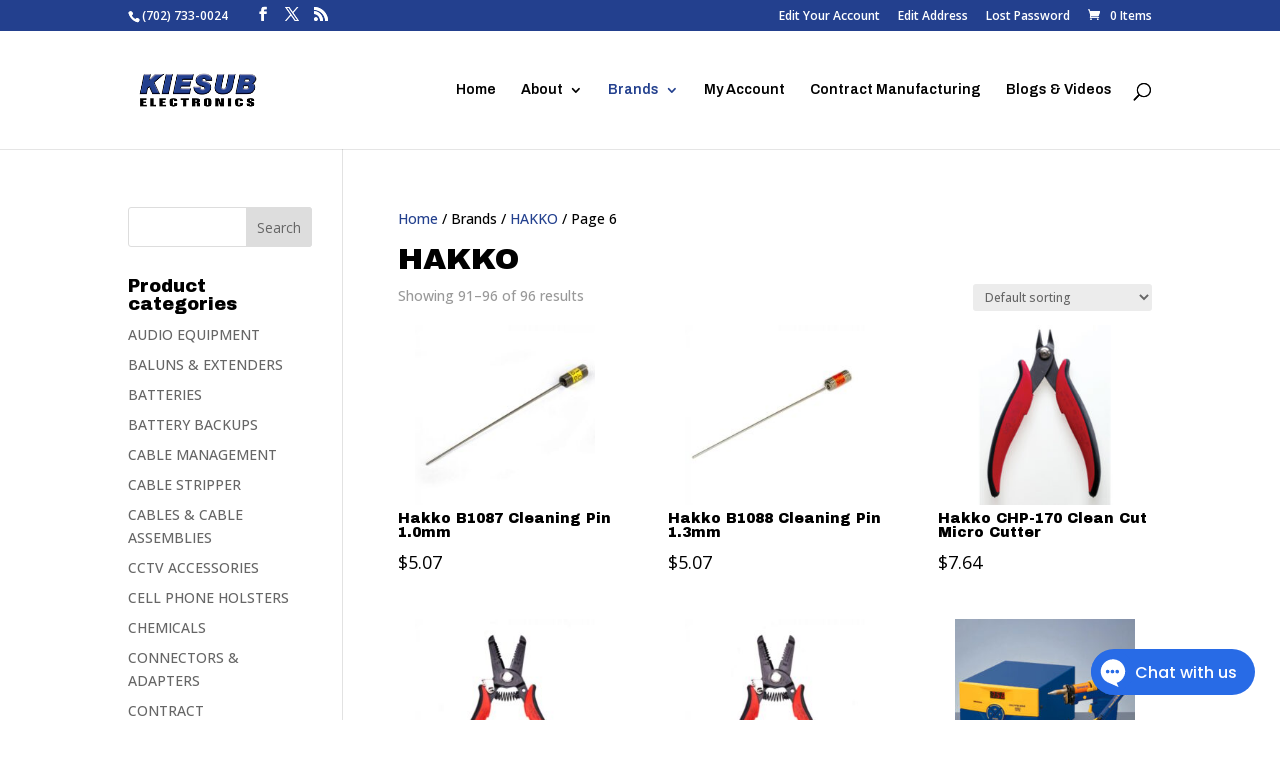

--- FILE ---
content_type: text/css
request_url: https://kiesub.com/wp-content/et-cache/global/et-divi-customizer-global.min.css?ver=1769301114
body_size: 716
content:
.fwidget .title{color:#fff!important;font-weight:bold}.woocommerce ul.products li.product a .et_shop_image img{width:auto;margin:0 auto!important;display:block;max-width:180px}.search-results article.post .entry-header .entry-thumbnail img,.search-results article.page .entry-header .entry-thumbnail img{width:300px}.et_pb_post img{width:auto;margin:0 auto!important;display:block;max-width:180px!important;float:right}.product-category{clear:both!important;position:relative!important}.cat-item-none,.product-category img{width:0!important;Height:0!important;display:none;visibility:hidden}.woocommerce-error{display:none;visibility:hidden}#et-info-email{display:none;visibility:hidden}.myButton{-moz-box-shadow:inset 0px 1px 0px 0px #54a3f7;-webkit-box-shadow:inset 0px 1px 0px 0px #54a3f7;box-shadow:inset 0px 1px 0px 0px #54a3f7;background:-webkit-gradient(linear,left top,left bottom,color-stop(0.05,#007dc1),color-stop(1,#0061a7));background:-moz-linear-gradient(top,#007dc1 5%,#0061a7 100%);background:-webkit-linear-gradient(top,#007dc1 5%,#0061a7 100%);background:-o-linear-gradient(top,#007dc1 5%,#0061a7 100%);background:-ms-linear-gradient(top,#007dc1 5%,#0061a7 100%);background:linear-gradient(to bottom,#007dc1 5%,#0061a7 100%);filter:progid:DXImageTransform.Microsoft.gradient(startColorstr='#007dc1',endColorstr='#0061a7',GradientType=0);background-color:#007dc1;-moz-border-radius:3px;-webkit-border-radius:3px;border-radius:3px;border:1px solid #124d77;display:inline-block;cursor:pointer;color:#ffffff;font-family:Arial;font-size:13px;padding:6px 24px;text-decoration:none;text-shadow:0px 1px 0px #154682}.myButton:hover{background:-webkit-gradient(linear,left top,left bottom,color-stop(0.05,#0061a7),color-stop(1,#007dc1));background:-moz-linear-gradient(top,#0061a7 5%,#007dc1 100%);background:-webkit-linear-gradient(top,#0061a7 5%,#007dc1 100%);background:-o-linear-gradient(top,#0061a7 5%,#007dc1 100%);background:-ms-linear-gradient(top,#0061a7 5%,#007dc1 100%);background:linear-gradient(to bottom,#0061a7 5%,#007dc1 100%);filter:progid:DXImageTransform.Microsoft.gradient(startColorstr='#0061a7',endColorstr='#007dc1',GradientType=0);background-color:#0061a7}.myButton:active{position:relative;top:1px}.et_pb_bg_layout_light .et_pb_widget li a{color:#000!important}.woocommerce-page ul.products li.product .price,.woocommerce-page ul.products li.product .price del,.woocommerce ul.products li.product .price,.woocommerce ul.products li.product .price del{color:#000!important;font-size:18px}

--- FILE ---
content_type: text/javascript; charset=utf-8
request_url: https://www.rapidscansecure.com/siteseal/siteseal.js?code=64,106B61001032555548C8A461D6239C87915FB941
body_size: 893
content:
document.write('<a href="#" style="text-decoration:none;" onClick="javascript:window.open(\'https://www.rapidscansecure.com/siteseal/Verify.aspx?code=64,106B61001032555548C8A461D6239C87915FB941\', \'Verification\',  \'location=no, toolbar=no, resizable=no, scrollbars=yes, directories=no, status=no,top=100,left=100, width=960, height=526\'); return false;"><img alt="CompliAssure SiteSeal" src="https://www.rapidscansecure.com/siteseal/Seal.aspx?code=64,106B61001032555548C8A461D6239C87915FB941" border="0" /></a>')